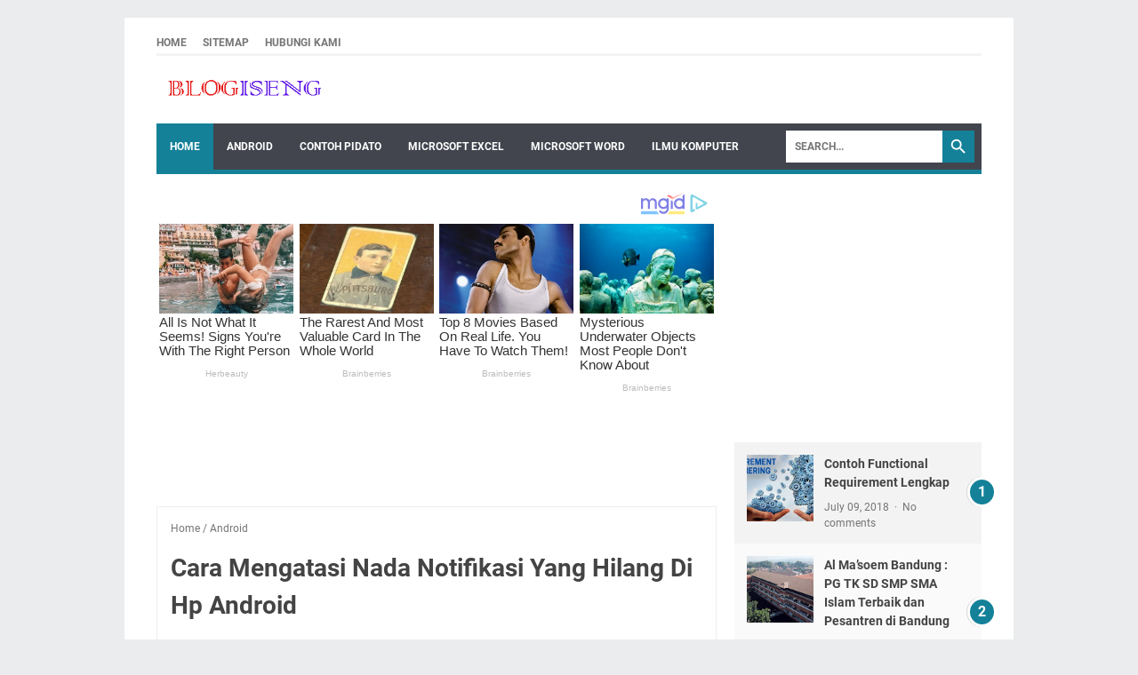

--- FILE ---
content_type: text/plain
request_url: https://www.google-analytics.com/j/collect?v=1&_v=j102&a=1028168678&t=pageview&_s=1&dl=https%3A%2F%2Fwww.blogiseng.web.id%2F2018%2F10%2Fcara-mengatasi-nada-notifikasi-yang.html&ul=en-us%40posix&dt=Cara%20Mengatasi%20Nada%20Notifikasi%20Yang%20Hilang%20Di%20Hp%20Android%20-%20Blog%20Iseng%20%7C%20Kumpulan%20Informasi%20Menarik&sr=1280x720&vp=1280x720&_u=IEBAAEABAAAAACAAI~&jid=1728980248&gjid=940222916&cid=293890793.1769104050&tid=UA-104075356-2&_gid=1580346174.1769104050&_r=1&_slc=1&z=1766061819
body_size: -451
content:
2,cG-HSRMB3TD1N

--- FILE ---
content_type: application/x-javascript; charset=utf-8
request_url: https://servicer.mgid.com/865385/1?sessionId=697262b4-051de&sessionPage=1&sessionNumberWeek=1&sessionNumber=1&scale_metric_1=64.00&scale_metric_2=258.06&scale_metric_3=100.00&cbuster=1769104053180534455320&pvid=60863515-dc15-4aca-a475-3e943075da71&implVersion=11&lct=1763554740&mp4=1&ap=1&consentStrLen=0&wlid=921710e6-88b2-4494-89f4-4c57fb3c128d&uniqId=10116&niet=4g&nisd=false&evt=%5B%7B%22event%22%3A1%2C%22methods%22%3A%5B1%2C2%5D%7D%2C%7B%22event%22%3A2%2C%22methods%22%3A%5B1%2C2%5D%7D%5D&pv=5&jsv=es6&dpr=1&hashCommit=cbd500eb&apt=2018-10-26T12%3A27%3A08%2B07%3A00&tfre=3703&w=598&h=797&tl=150&tlp=1,2,3,4&sz=293x359&szp=1,2,3,4&szl=1,2;3,4&cxurl=https%3A%2F%2Fwww.blogiseng.web.id%2F2018%2F10%2Fcara-mengatasi-nada-notifikasi-yang.html&ref=&lu=https%3A%2F%2Fwww.blogiseng.web.id%2F2018%2F10%2Fcara-mengatasi-nada-notifikasi-yang.html
body_size: 1639
content:
var _mgq=_mgq||[];
_mgq.push(["MarketGidLoadGoods865385_10116",[
["Brainberries","8603801","1","The Rarest And Most Valuable Card In The Whole World","","0","","","","k4fLG9iu9CQcy69pe0Dc63KJMa9FJM34F-f-PSNvhp1CIjYCQRY24IpW2f9-q3bgJ5-V9RiSmN6raXcKPkq-di5Fk21AKupWYa1CWAp9RhuIDtNedCOzcCN4SdN4uxsa",{"i":"https://s-img.mgid.com/g/8603801/492x328/51x0x526x350/aHR0cDovL2ltZ2hvc3RzLmNvbS90LzIwMTktMDgvMTAxOTI0LzlhMzg4ZmY2YmVkZTQ5MTBiMGIxNTEyMzM2ZDlkNGIwLmpwZWc.webp?v=1769104053-l0LRq8igVtkrk7fVh3izanO4-NSJnzKIBJVQ-akjW2Q","l":"https://clck.mgid.com/ghits/8603801/i/57204591/0/pp/1/1?h=k4fLG9iu9CQcy69pe0Dc63KJMa9FJM34F-f-PSNvhp1CIjYCQRY24IpW2f9-q3bgJ5-V9RiSmN6raXcKPkq-di5Fk21AKupWYa1CWAp9RhuIDtNedCOzcCN4SdN4uxsa&rid=6e260634-f7ba-11f0-988b-d404e6f97680&tt=Direct&att=3&afrd=297&iv=11&ct=1&gdprApplies=0&muid=q0mxPKXK9HL9&st=-300&mp4=1&h2=RGCnD2pppFaSHdacZpvmnseWAECw8hn6BseIdSRf1WS_K2N9iDn7c04Qo2mNyib6Km3EiZPTDQWg92AZgSG1Eg**","adc":[],"sdl":1,"dl":"https://brainberries.co/interesting/top-9-rarest-and-most-valuable-items-in-the-world/","type":"w","media-type":"static","clicktrackers":[],"cta":"Learn more","cdt":"","catId":225,"tri":"6e2629de-f7ba-11f0-988b-d404e6f97680","crid":"8603801"}],
["Brainberries","16125065","1","15 Things You Do Everyday That The Bible Forbids: Are You Guilty?","","0","","","","k4fLG9iu9CQcy69pe0Dc605n7ISapc8HEaIMQ3inNoBh-9aqjAZS2Fk9QefWH2IZJ5-V9RiSmN6raXcKPkq-di5Fk21AKupWYa1CWAp9RhtRnYAtzu6rH1XSqEB1MslJ",{"i":"https://s-img.mgid.com/g/16125065/492x328/-/[base64].webp?v=1769104053-Bh-6FXuNKZLhUhb1HBdRlKJjGk3t7HpGNj2w6jVXLXA","l":"https://clck.mgid.com/ghits/16125065/i/57204591/0/pp/2/1?h=k4fLG9iu9CQcy69pe0Dc605n7ISapc8HEaIMQ3inNoBh-9aqjAZS2Fk9QefWH2IZJ5-V9RiSmN6raXcKPkq-di5Fk21AKupWYa1CWAp9RhtRnYAtzu6rH1XSqEB1MslJ&rid=6e260634-f7ba-11f0-988b-d404e6f97680&tt=Direct&att=3&afrd=297&iv=11&ct=1&gdprApplies=0&muid=q0mxPKXK9HL9&st=-300&mp4=1&h2=RGCnD2pppFaSHdacZpvmnseWAECw8hn6BseIdSRf1WS_K2N9iDn7c04Qo2mNyib6Km3EiZPTDQWg92AZgSG1Eg**","adc":[],"sdl":1,"dl":"https://brainberries.co/interesting/15-things-forbidden-by-the-bible-that-you-probably-do/","type":"w","media-type":"static","clicktrackers":[],"cta":"Learn more","cdt":"","catId":225,"tri":"6e2629e9-f7ba-11f0-988b-d404e6f97680","crid":"16125065"}],
["Herbeauty","22738714","1","An Icon Whose Ravishing Visage Was The Inspiration For Snow White","","0","","","","k4fLG9iu9CQcy69pe0Dc69NM0U5ceKmDI2md2D3Ob_8UE5CtOKJH_LOqhwShXAttJ5-V9RiSmN6raXcKPkq-di5Fk21AKupWYa1CWAp9RhtLc2KeVjR8eUCFHj9FzyLB",{"i":"https://s-img.mgid.com/g/22738714/492x328/-/[base64].webp?v=1769104053-VNmohQkMbqYzX6BJBK4hZo1WeErD3Ms0NwT3YKktn80","l":"https://clck.mgid.com/ghits/22738714/i/57204591/0/pp/3/1?h=k4fLG9iu9CQcy69pe0Dc69NM0U5ceKmDI2md2D3Ob_8UE5CtOKJH_LOqhwShXAttJ5-V9RiSmN6raXcKPkq-di5Fk21AKupWYa1CWAp9RhtLc2KeVjR8eUCFHj9FzyLB&rid=6e260634-f7ba-11f0-988b-d404e6f97680&tt=Direct&att=3&afrd=297&iv=11&ct=1&gdprApplies=0&muid=q0mxPKXK9HL9&st=-300&mp4=1&h2=RGCnD2pppFaSHdacZpvmnseWAECw8hn6BseIdSRf1WS_K2N9iDn7c04Qo2mNyib6Km3EiZPTDQWg92AZgSG1Eg**","adc":[],"sdl":1,"dl":"https://herbeauty.co/entertainment/the-12-most-beautiful-women-in-history/","type":"w","media-type":"static","clicktrackers":[],"cta":"Learn more","cdt":"","catId":230,"tri":"6e2629ea-f7ba-11f0-988b-d404e6f97680","crid":"22738714"}],
["Brainberries","15584699","1","A Trip Down Memory Lane: The Iconic Cast Of 'Love Actually' Today","","0","","","","k4fLG9iu9CQcy69pe0Dc6-6OdZvHJDbainTNEDob0w_HQfbSetQnthaHWW5CRQPtJ5-V9RiSmN6raXcKPkq-di5Fk21AKupWYa1CWAp9RhsRz0bZT0FEtQne2c80ieuq",{"i":"https://cl.imghosts.com/imgh/video/upload/ar_3:2,c_fill,w_680/videos/t/2023-03/101924/dfbd9023c7464ce4820fb4f85d94ce1a.mp4?v=1769104053-huDaXvLtu-oBEgYpiWD9rSRJlXhFJy9g51D6OL4Cx0k","l":"https://clck.mgid.com/ghits/15584699/i/57204591/0/pp/4/1?h=k4fLG9iu9CQcy69pe0Dc6-6OdZvHJDbainTNEDob0w_HQfbSetQnthaHWW5CRQPtJ5-V9RiSmN6raXcKPkq-di5Fk21AKupWYa1CWAp9RhsRz0bZT0FEtQne2c80ieuq&rid=6e260634-f7ba-11f0-988b-d404e6f97680&tt=Direct&att=3&afrd=297&iv=11&ct=1&gdprApplies=0&muid=q0mxPKXK9HL9&st=-300&mp4=1&h2=RGCnD2pppFaSHdacZpvmnseWAECw8hn6BseIdSRf1WS_K2N9iDn7c04Qo2mNyib6Km3EiZPTDQWg92AZgSG1Eg**","adc":[],"sdl":1,"dl":"https://brainberries.co/movietv/the-iconic-cast-of-love-actually-then-and-now/","type":"w","media-type":"video","clicktrackers":[],"cta":"Learn more","cdt":"","catId":239,"tri":"6e2629ef-f7ba-11f0-988b-d404e6f97680","crid":"15584699"}],],
{"awc":{},"dt":"desktop","ts":"","tt":"Direct","isBot":1,"h2":"RGCnD2pppFaSHdacZpvmnseWAECw8hn6BseIdSRf1WS_K2N9iDn7c04Qo2mNyib6Km3EiZPTDQWg92AZgSG1Eg**","ats":0,"rid":"6e260634-f7ba-11f0-988b-d404e6f97680","pvid":"60863515-dc15-4aca-a475-3e943075da71","iv":11,"brid":32,"muidn":"q0mxPKXK9HL9","dnt":0,"cv":2,"afrd":297,"consent":true,"adv_src_id":7097}]);
_mgqp();


--- FILE ---
content_type: text/javascript; charset=UTF-8
request_url: https://www.blogiseng.web.id/feeds/posts/default/-/Android?alt=json-in-script&orderby=updated&start-index=270&max-results=5&callback=msRelatedPosts
body_size: 2936
content:
// API callback
msRelatedPosts({"version":"1.0","encoding":"UTF-8","feed":{"xmlns":"http://www.w3.org/2005/Atom","xmlns$openSearch":"http://a9.com/-/spec/opensearchrss/1.0/","xmlns$blogger":"http://schemas.google.com/blogger/2008","xmlns$georss":"http://www.georss.org/georss","xmlns$gd":"http://schemas.google.com/g/2005","xmlns$thr":"http://purl.org/syndication/thread/1.0","id":{"$t":"tag:blogger.com,1999:blog-5545140852486813895"},"updated":{"$t":"2024-12-19T10:30:24.038+07:00"},"category":[{"term":"Android"},{"term":"Contoh Pidato"},{"term":"Tricks dan Hacks"},{"term":"Info Menarik"},{"term":"Kumpulan Surat Menyurat"},{"term":"Microsoft Excel"},{"term":"Microsoft Word"},{"term":"Kata - Kata"},{"term":"Tips komputer"},{"term":"Software Portable"},{"term":"Pondok Pesantren"},{"term":"Surat Lamaran Kerja"}],"title":{"type":"text","$t":"Blog Iseng | Kumpulan Informasi Menarik"},"subtitle":{"type":"html","$t":"Dari Kita Untuk Kita"},"link":[{"rel":"http://schemas.google.com/g/2005#feed","type":"application/atom+xml","href":"https:\/\/www.blogiseng.web.id\/feeds\/posts\/default"},{"rel":"self","type":"application/atom+xml","href":"https:\/\/www.blogger.com\/feeds\/5545140852486813895\/posts\/default\/-\/Android?alt=json-in-script\u0026start-index=270\u0026max-results=5\u0026orderby=updated"},{"rel":"alternate","type":"text/html","href":"https:\/\/www.blogiseng.web.id\/search\/label\/Android"},{"rel":"hub","href":"http://pubsubhubbub.appspot.com/"},{"rel":"previous","type":"application/atom+xml","href":"https:\/\/www.blogger.com\/feeds\/5545140852486813895\/posts\/default\/-\/Android\/-\/Android?alt=json-in-script\u0026start-index=265\u0026max-results=5\u0026orderby=updated"},{"rel":"next","type":"application/atom+xml","href":"https:\/\/www.blogger.com\/feeds\/5545140852486813895\/posts\/default\/-\/Android\/-\/Android?alt=json-in-script\u0026start-index=275\u0026max-results=5\u0026orderby=updated"}],"author":[{"name":{"$t":"Admin"},"uri":{"$t":"http:\/\/www.blogger.com\/profile\/03326444515822929107"},"email":{"$t":"noreply@blogger.com"},"gd$image":{"rel":"http://schemas.google.com/g/2005#thumbnail","width":"16","height":"16","src":"https:\/\/img1.blogblog.com\/img\/b16-rounded.gif"}}],"generator":{"version":"7.00","uri":"http://www.blogger.com","$t":"Blogger"},"openSearch$totalResults":{"$t":"384"},"openSearch$startIndex":{"$t":"270"},"openSearch$itemsPerPage":{"$t":"5"},"entry":[{"id":{"$t":"tag:blogger.com,1999:blog-5545140852486813895.post-1920336109837152476"},"published":{"$t":"2018-10-06T13:50:00.000+07:00"},"updated":{"$t":"2018-10-06T13:50:20.219+07:00"},"category":[{"scheme":"http://www.blogger.com/atom/ns#","term":"Android"}],"title":{"type":"text","$t":"3 Cara ampuh mengatasi loading \"Tunggu Sebenatar\" di hp xiaomi setiap kembali ke home screen"},"summary":{"type":"text","$t":"\n\n\n\n\nBlogiseng.web.id - 3 Cara ampuh mengatasi loading \"Tunggu Sebenatar\" di hp xiaomi setiap kembali ke home screen\n - Satu permasalahan kecil yang sering muncul di beberapa hp xiaomi \nketika digunakan adalah terjadinya loading tampilan sistem xiaomi \n(peluncur) dengan sering munculnya tulisan \"tunggu sebentar\", di beberapa versi xiaomi dengan bahasa inggris muncul tulisan \"just a sec...\" atau "},"link":[{"rel":"replies","type":"application/atom+xml","href":"https:\/\/www.blogiseng.web.id\/feeds\/1920336109837152476\/comments\/default","title":"Post Comments"},{"rel":"replies","type":"text/html","href":"https:\/\/www.blogiseng.web.id\/2018\/10\/3-cara-ampuh-mengatasi-loading-tunggu.html#comment-form","title":"0 Comments"},{"rel":"edit","type":"application/atom+xml","href":"https:\/\/www.blogger.com\/feeds\/5545140852486813895\/posts\/default\/1920336109837152476"},{"rel":"self","type":"application/atom+xml","href":"https:\/\/www.blogger.com\/feeds\/5545140852486813895\/posts\/default\/1920336109837152476"},{"rel":"alternate","type":"text/html","href":"https:\/\/www.blogiseng.web.id\/2018\/10\/3-cara-ampuh-mengatasi-loading-tunggu.html","title":"3 Cara ampuh mengatasi loading \"Tunggu Sebenatar\" di hp xiaomi setiap kembali ke home screen"}],"author":[{"name":{"$t":"Unknown"},"email":{"$t":"noreply@blogger.com"},"gd$image":{"rel":"http://schemas.google.com/g/2005#thumbnail","width":"16","height":"16","src":"https:\/\/img1.blogblog.com\/img\/b16-rounded.gif"}}],"media$thumbnail":{"xmlns$media":"http://search.yahoo.com/mrss/","url":"https:\/\/blogger.googleusercontent.com\/img\/b\/R29vZ2xl\/AVvXsEiCXuxrkQp0WBbvpptCbkjPjdgnj2HCXnYXpXOraW478llnHsCV5mE4sKDy5fpe_YK8CSGQ_i5ZBf092WjvAjK0D5kOPdz1PxAVPCLAyAX5miIDJbJFcmvWcT8EdFvQsl7h9cBqh-BdtVVg\/s72-c\/Just-a-Sec..Problem-solution-in-Xiaomi-MIUI-7-8.jpg","height":"72","width":"72"},"thr$total":{"$t":"0"}},{"id":{"$t":"tag:blogger.com,1999:blog-5545140852486813895.post-3268620104752044681"},"published":{"$t":"2018-10-06T13:48:00.002+07:00"},"updated":{"$t":"2018-10-06T13:48:35.191+07:00"},"category":[{"scheme":"http://www.blogger.com/atom/ns#","term":"Android"}],"title":{"type":"text","$t":"Cara mudah mengetahui Seri \/ tipe model hp xiaomi tanpa aplikasi"},"summary":{"type":"text","$t":"\n\n\n\n\nBlogiseng.web.id - Kita ketahui bersama bahwa smartphone xiaomi saat ini merupakan salah \nsatu smartphone yang paling banyak dicari, termasuk di negara indonesia,\n yang membuat hp xiaomi semakin populer karena spesifikasinya cukup \ntinggi dengan harga yang murah, tapi walaupun murah tidak lantas membuat\n hp xiaomi di cap sebagai hp murahan, apalagi banyak pengguna ponsel \nyang menjuluki hp "},"link":[{"rel":"replies","type":"application/atom+xml","href":"https:\/\/www.blogiseng.web.id\/feeds\/3268620104752044681\/comments\/default","title":"Post Comments"},{"rel":"replies","type":"text/html","href":"https:\/\/www.blogiseng.web.id\/2018\/10\/cara-mudah-mengetahui-seri-tipe-model.html#comment-form","title":"0 Comments"},{"rel":"edit","type":"application/atom+xml","href":"https:\/\/www.blogger.com\/feeds\/5545140852486813895\/posts\/default\/3268620104752044681"},{"rel":"self","type":"application/atom+xml","href":"https:\/\/www.blogger.com\/feeds\/5545140852486813895\/posts\/default\/3268620104752044681"},{"rel":"alternate","type":"text/html","href":"https:\/\/www.blogiseng.web.id\/2018\/10\/cara-mudah-mengetahui-seri-tipe-model.html","title":"Cara mudah mengetahui Seri \/ tipe model hp xiaomi tanpa aplikasi"}],"author":[{"name":{"$t":"Unknown"},"email":{"$t":"noreply@blogger.com"},"gd$image":{"rel":"http://schemas.google.com/g/2005#thumbnail","width":"16","height":"16","src":"https:\/\/img1.blogblog.com\/img\/b16-rounded.gif"}}],"media$thumbnail":{"xmlns$media":"http://search.yahoo.com/mrss/","url":"https:\/\/blogger.googleusercontent.com\/img\/b\/R29vZ2xl\/AVvXsEg9CDODMUaM5dWK9KdxU1m_FXG9J2_DCzhZNewuVGhK7zwhRW6qHahGjb8GiZ5lr2NE5_8PHASb8HLcaIYcX76z8H1lld6ZP0myvdh8zlbSlrjSg8OqbTlgdVBp7om9k9UB1s7GEFr4hKIW\/s72-c\/seri-hp-xiaomi.jpg","height":"72","width":"72"},"thr$total":{"$t":"0"}},{"id":{"$t":"tag:blogger.com,1999:blog-5545140852486813895.post-8457992497754672271"},"published":{"$t":"2018-10-06T13:46:00.004+07:00"},"updated":{"$t":"2018-10-06T13:46:45.475+07:00"},"category":[{"scheme":"http://www.blogger.com/atom/ns#","term":"Android"}],"title":{"type":"text","$t":"Cara menjalankan (run) projek android studio langsung ke hp xiaomi"},"summary":{"type":"text","$t":"\n\n\n\n\nBlogiseng.web.id - Menjalankan android studio langsung menggunakan hp android \ndipilih untuk meminimalisir waktu pengembangan aplikasi android, karena \ndengan debubing langsung ke hp android proses running menjadi lebih \nsingkat jika dibandingkan menggunakan virtual device atau emulator, baik emulator yang disediakan oleh android studio maupun emulator pihak ke 3 seperti genymotion atau "},"link":[{"rel":"replies","type":"application/atom+xml","href":"https:\/\/www.blogiseng.web.id\/feeds\/8457992497754672271\/comments\/default","title":"Post Comments"},{"rel":"replies","type":"text/html","href":"https:\/\/www.blogiseng.web.id\/2018\/10\/cara-menjalankan-run-projek-android.html#comment-form","title":"0 Comments"},{"rel":"edit","type":"application/atom+xml","href":"https:\/\/www.blogger.com\/feeds\/5545140852486813895\/posts\/default\/8457992497754672271"},{"rel":"self","type":"application/atom+xml","href":"https:\/\/www.blogger.com\/feeds\/5545140852486813895\/posts\/default\/8457992497754672271"},{"rel":"alternate","type":"text/html","href":"https:\/\/www.blogiseng.web.id\/2018\/10\/cara-menjalankan-run-projek-android.html","title":"Cara menjalankan (run) projek android studio langsung ke hp xiaomi"}],"author":[{"name":{"$t":"Unknown"},"email":{"$t":"noreply@blogger.com"},"gd$image":{"rel":"http://schemas.google.com/g/2005#thumbnail","width":"16","height":"16","src":"https:\/\/img1.blogblog.com\/img\/b16-rounded.gif"}}],"media$thumbnail":{"xmlns$media":"http://search.yahoo.com/mrss/","url":"https:\/\/blogger.googleusercontent.com\/img\/b\/R29vZ2xl\/AVvXsEjXtX_ZvHNPjPyWWXElNUDq6DhFSjbmr34bSUC8nCZk7Gz8U8LZzDFsNN1JAmjW5px6l_Xw4rRZFSJgxK1dRwIS8W1bwHI0RqOmH9NahhXZ5i-LfYYZRKvSKezbEpKkM1tOfy0T44euxJsN\/s72-c\/android-studio.jpg","height":"72","width":"72"},"thr$total":{"$t":"0"}},{"id":{"$t":"tag:blogger.com,1999:blog-5545140852486813895.post-8486910559939489477"},"published":{"$t":"2018-10-06T13:45:00.004+07:00"},"updated":{"$t":"2018-10-06T13:45:45.653+07:00"},"category":[{"scheme":"http://www.blogger.com/atom/ns#","term":"Android"}],"title":{"type":"text","$t":"10 Tips seting kamera depan hp xiaomi agar menghasilkan foto berkualitas"},"summary":{"type":"text","$t":"\n\n\n\n\nBlogiseng.web.id - Kita ketahui bersama bahwa keberadaan hp saat ini bukan hanya sebatas \ndigunakan hanya untuk telefon dan sms sama, namun bisa juga digunakan \nsebagai alat multimedia, salah satu fitur multimedia yang terdapat pada \nsmartphone yang sering digunakan adalah kamera.\nBanyak \npengguna yang menggunakan kamera untuk mengambil berbagai momen baik \nuntuk selfie, foto-foto bahkan "},"link":[{"rel":"replies","type":"application/atom+xml","href":"https:\/\/www.blogiseng.web.id\/feeds\/8486910559939489477\/comments\/default","title":"Post Comments"},{"rel":"replies","type":"text/html","href":"https:\/\/www.blogiseng.web.id\/2018\/10\/10-tips-seting-kamera-depan-hp-xiaomi.html#comment-form","title":"0 Comments"},{"rel":"edit","type":"application/atom+xml","href":"https:\/\/www.blogger.com\/feeds\/5545140852486813895\/posts\/default\/8486910559939489477"},{"rel":"self","type":"application/atom+xml","href":"https:\/\/www.blogger.com\/feeds\/5545140852486813895\/posts\/default\/8486910559939489477"},{"rel":"alternate","type":"text/html","href":"https:\/\/www.blogiseng.web.id\/2018\/10\/10-tips-seting-kamera-depan-hp-xiaomi.html","title":"10 Tips seting kamera depan hp xiaomi agar menghasilkan foto berkualitas"}],"author":[{"name":{"$t":"Unknown"},"email":{"$t":"noreply@blogger.com"},"gd$image":{"rel":"http://schemas.google.com/g/2005#thumbnail","width":"16","height":"16","src":"https:\/\/img1.blogblog.com\/img\/b16-rounded.gif"}}],"media$thumbnail":{"xmlns$media":"http://search.yahoo.com/mrss/","url":"https:\/\/blogger.googleusercontent.com\/img\/b\/R29vZ2xl\/AVvXsEjy9WRTHiOpilveOwl89ps3aJUeITvo9kGdDyhT0vnyCSHEWIDg2TZELr7KocPD9aTPMZbav37aN5ZhwRJ5VqPgCkJjHOAKz_1oxbk6OhQhQ1TVJR2NKo26yLdSv0cYZQinsM08HuTiuG9C\/s72-c\/mengoptimalkan-kamera-hp-xiaomi.jpg","height":"72","width":"72"},"thr$total":{"$t":"0"}},{"id":{"$t":"tag:blogger.com,1999:blog-5545140852486813895.post-3559880275884190189"},"published":{"$t":"2018-10-06T13:44:00.003+07:00"},"updated":{"$t":"2018-10-06T13:44:41.120+07:00"},"category":[{"scheme":"http://www.blogger.com/atom/ns#","term":"Android"}],"title":{"type":"text","$t":"Mengenal Fungsi HDR yang terdapat pada kamera HP (smartphone)"},"summary":{"type":"text","$t":"\n\n\n\n\nBlogiseng.web.id - HDR merupakan salah satu fitur bermanfaat yang terdapat pada\n kamera HP, tapi sayangnya banyak pengguna yang belum mengetahui apa itu\n HDR dan apa fungsinya, sehingga di artikel kali ini saya akan coba \nuraikan mengenai Fungsi HDR yang terdapat pada kamera HP (smartphone).Sebuah\n hp tidak akan lengkap rasanya jika tidak terdapat kamera, untungnya \nsaat ini hampir semua "},"link":[{"rel":"replies","type":"application/atom+xml","href":"https:\/\/www.blogiseng.web.id\/feeds\/3559880275884190189\/comments\/default","title":"Post Comments"},{"rel":"replies","type":"text/html","href":"https:\/\/www.blogiseng.web.id\/2018\/10\/mengenal-fungsi-hdr-yang-terdapat-pada.html#comment-form","title":"0 Comments"},{"rel":"edit","type":"application/atom+xml","href":"https:\/\/www.blogger.com\/feeds\/5545140852486813895\/posts\/default\/3559880275884190189"},{"rel":"self","type":"application/atom+xml","href":"https:\/\/www.blogger.com\/feeds\/5545140852486813895\/posts\/default\/3559880275884190189"},{"rel":"alternate","type":"text/html","href":"https:\/\/www.blogiseng.web.id\/2018\/10\/mengenal-fungsi-hdr-yang-terdapat-pada.html","title":"Mengenal Fungsi HDR yang terdapat pada kamera HP (smartphone)"}],"author":[{"name":{"$t":"Unknown"},"email":{"$t":"noreply@blogger.com"},"gd$image":{"rel":"http://schemas.google.com/g/2005#thumbnail","width":"16","height":"16","src":"https:\/\/img1.blogblog.com\/img\/b16-rounded.gif"}}],"media$thumbnail":{"xmlns$media":"http://search.yahoo.com/mrss/","url":"https:\/\/blogger.googleusercontent.com\/img\/b\/R29vZ2xl\/AVvXsEiOxLrpEXt5Eun9BTpUBMIP0fUFEhhMHlH9FBTOBUAmR9Paor-hhz9iUl2a7rv3gzmUTreGwKKe2ggszB38sf9zUsz8aQFRqzb-puQBdmt3P5ON5fcWRolVvXflSBy8WOsshOfU_s24K64-\/s72-c\/foto-tanpa-mode-hdr.jpg","height":"72","width":"72"},"thr$total":{"$t":"0"}}]}});

--- FILE ---
content_type: text/javascript; charset=UTF-8
request_url: https://www.blogiseng.web.id/feeds/posts/summary/-/Android?alt=json-in-script&callback=bacaJuga&max-results=5
body_size: 3035
content:
// API callback
bacaJuga({"version":"1.0","encoding":"UTF-8","feed":{"xmlns":"http://www.w3.org/2005/Atom","xmlns$openSearch":"http://a9.com/-/spec/opensearchrss/1.0/","xmlns$blogger":"http://schemas.google.com/blogger/2008","xmlns$georss":"http://www.georss.org/georss","xmlns$gd":"http://schemas.google.com/g/2005","xmlns$thr":"http://purl.org/syndication/thread/1.0","id":{"$t":"tag:blogger.com,1999:blog-5545140852486813895"},"updated":{"$t":"2024-12-19T10:30:24.038+07:00"},"category":[{"term":"Android"},{"term":"Contoh Pidato"},{"term":"Tricks dan Hacks"},{"term":"Info Menarik"},{"term":"Kumpulan Surat Menyurat"},{"term":"Microsoft Excel"},{"term":"Microsoft Word"},{"term":"Kata - Kata"},{"term":"Tips komputer"},{"term":"Software Portable"},{"term":"Pondok Pesantren"},{"term":"Surat Lamaran Kerja"}],"title":{"type":"text","$t":"Blog Iseng | Kumpulan Informasi Menarik"},"subtitle":{"type":"html","$t":"Dari Kita Untuk Kita"},"link":[{"rel":"http://schemas.google.com/g/2005#feed","type":"application/atom+xml","href":"https:\/\/www.blogiseng.web.id\/feeds\/posts\/summary"},{"rel":"self","type":"application/atom+xml","href":"https:\/\/www.blogger.com\/feeds\/5545140852486813895\/posts\/summary\/-\/Android?alt=json-in-script\u0026max-results=5"},{"rel":"alternate","type":"text/html","href":"https:\/\/www.blogiseng.web.id\/search\/label\/Android"},{"rel":"hub","href":"http://pubsubhubbub.appspot.com/"},{"rel":"next","type":"application/atom+xml","href":"https:\/\/www.blogger.com\/feeds\/5545140852486813895\/posts\/summary\/-\/Android\/-\/Android?alt=json-in-script\u0026start-index=6\u0026max-results=5"}],"author":[{"name":{"$t":"Admin"},"uri":{"$t":"http:\/\/www.blogger.com\/profile\/03326444515822929107"},"email":{"$t":"noreply@blogger.com"},"gd$image":{"rel":"http://schemas.google.com/g/2005#thumbnail","width":"16","height":"16","src":"https:\/\/img1.blogblog.com\/img\/b16-rounded.gif"}}],"generator":{"version":"7.00","uri":"http://www.blogger.com","$t":"Blogger"},"openSearch$totalResults":{"$t":"384"},"openSearch$startIndex":{"$t":"1"},"openSearch$itemsPerPage":{"$t":"5"},"entry":[{"id":{"$t":"tag:blogger.com,1999:blog-5545140852486813895.post-1612023436580910348"},"published":{"$t":"2018-11-30T23:02:00.000+07:00"},"updated":{"$t":"2018-11-30T23:02:05.798+07:00"},"category":[{"scheme":"http://www.blogger.com/atom/ns#","term":"Android"}],"title":{"type":"text","$t":"Cara Mengatasi Tidak Ada Sinyal 4G Di Hp Xiaomi"},"summary":{"type":"text","$t":"\n\n\n\n\n\nBlogiseng.web.id - Xiaomi hilang sinyal - Bagaimana cara mengatasi masalah tidak ada sinyal 4G di hp xiaomi ? Tentu bagi pengguna smartphone android xiaomi, masalah seperti sinyal 4g sering hilang di hp xiaomi\n ataupun jaringan internet 4g tidak muncul adalah suatu permasalahan \nyang sering terjadi tidak terkecuali oleh hp xiaomi baru maupun bekas. \nDimana sekalinya terdapat koneksi "},"link":[{"rel":"replies","type":"application/atom+xml","href":"https:\/\/www.blogiseng.web.id\/feeds\/1612023436580910348\/comments\/default","title":"Post Comments"},{"rel":"replies","type":"text/html","href":"https:\/\/www.blogiseng.web.id\/2018\/11\/cara-mengatasi-tidak-ada-sinyal-4g-di.html#comment-form","title":"0 Comments"},{"rel":"edit","type":"application/atom+xml","href":"https:\/\/www.blogger.com\/feeds\/5545140852486813895\/posts\/default\/1612023436580910348"},{"rel":"self","type":"application/atom+xml","href":"https:\/\/www.blogger.com\/feeds\/5545140852486813895\/posts\/default\/1612023436580910348"},{"rel":"alternate","type":"text/html","href":"https:\/\/www.blogiseng.web.id\/2018\/11\/cara-mengatasi-tidak-ada-sinyal-4g-di.html","title":"Cara Mengatasi Tidak Ada Sinyal 4G Di Hp Xiaomi"}],"author":[{"name":{"$t":"Unknown"},"email":{"$t":"noreply@blogger.com"},"gd$image":{"rel":"http://schemas.google.com/g/2005#thumbnail","width":"16","height":"16","src":"https:\/\/img1.blogblog.com\/img\/b16-rounded.gif"}}],"media$thumbnail":{"xmlns$media":"http://search.yahoo.com/mrss/","url":"https:\/\/blogger.googleusercontent.com\/img\/b\/R29vZ2xl\/AVvXsEjXgnSATaUnKtV-lZp2SnR6Xd95im4EIXpTrNL2dioOghg8ovUNV3abycGhjhMEBbTxAUVCWl_1s9LFWmyjPkEOjrn6DWDCoZFgHsO8isdcZfgzWOrp0qFVfEhJQqdmNvyJKv-zndST_hbA\/s72-c\/cara+mengatasi+sinyal+4G+hilang+di+hp+xiaomi.jpg","height":"72","width":"72"},"thr$total":{"$t":"0"}},{"id":{"$t":"tag:blogger.com,1999:blog-5545140852486813895.post-115188123847751822"},"published":{"$t":"2018-11-30T22:57:00.000+07:00"},"updated":{"$t":"2018-11-30T22:57:15.326+07:00"},"category":[{"scheme":"http://www.blogger.com/atom/ns#","term":"Android"}],"title":{"type":"text","$t":"Langkah Sukses Jualan Online Di Facebook Bagi Pemula"},"summary":{"type":"text","$t":"\nBlogiseng.web.id - Cara sukses jualan online - Bagaimana cara berjualan online melalui facebook agar seorang pemula bisnis online bisa sukses ? Sudah bukan rahasia umum lagi jika kita mendengar teman - teman kita sukses berjualan online tanpa modal\n di beberapa media sosial seperti facebook, twitter maupun instagram. \nHal ini dikarenakan terhitung sejak tahun 2014 pengguna facebook di \nindonesia"},"link":[{"rel":"replies","type":"application/atom+xml","href":"https:\/\/www.blogiseng.web.id\/feeds\/115188123847751822\/comments\/default","title":"Post Comments"},{"rel":"replies","type":"text/html","href":"https:\/\/www.blogiseng.web.id\/2018\/11\/langkah-sukses-jualan-online-di.html#comment-form","title":"0 Comments"},{"rel":"edit","type":"application/atom+xml","href":"https:\/\/www.blogger.com\/feeds\/5545140852486813895\/posts\/default\/115188123847751822"},{"rel":"self","type":"application/atom+xml","href":"https:\/\/www.blogger.com\/feeds\/5545140852486813895\/posts\/default\/115188123847751822"},{"rel":"alternate","type":"text/html","href":"https:\/\/www.blogiseng.web.id\/2018\/11\/langkah-sukses-jualan-online-di.html","title":"Langkah Sukses Jualan Online Di Facebook Bagi Pemula"}],"author":[{"name":{"$t":"Unknown"},"email":{"$t":"noreply@blogger.com"},"gd$image":{"rel":"http://schemas.google.com/g/2005#thumbnail","width":"16","height":"16","src":"https:\/\/img1.blogblog.com\/img\/b16-rounded.gif"}}],"media$thumbnail":{"xmlns$media":"http://search.yahoo.com/mrss/","url":"https:\/\/blogger.googleusercontent.com\/img\/b\/R29vZ2xl\/AVvXsEiU563_OXTL1FiW8mJXEZhgoiMKynk_MST7g2t3rpM1OWgua6ojIJp0XEbCBiokvdBVUBJYsadY2qxQQgLVeLvkt1CgeLX4NF8l68JLGzLLKC5V1xQ__VDHnixZzp0CfqETrmPk20VzefVQ\/s72-c\/tips+jualan+online+di+facebook.jpg","height":"72","width":"72"},"thr$total":{"$t":"0"}},{"id":{"$t":"tag:blogger.com,1999:blog-5545140852486813895.post-1434781309327638329"},"published":{"$t":"2018-11-30T22:52:00.000+07:00"},"updated":{"$t":"2018-11-30T22:52:23.393+07:00"},"category":[{"scheme":"http://www.blogger.com/atom/ns#","term":"Android"}],"title":{"type":"text","$t":"Cara Memperbanyak Pengikut Halaman Facebook Dengan Mudah"},"summary":{"type":"text","$t":"\nBlogiseng.web.id - Tips facebook - Bagaimana cara memperbanyak pengikut pada halaman facebook yang kita miliki ? Menambah like \/ suka di halaman facebook\n (fanspage) merupakan salah satu cara untuk meningkatkan penjualan \nonline di media sosial facebook. Seperti yang telah kita bahas pada \nartikel sebelumnya,\u0026nbsp; meningkatkan jumlah orang yang menyukai halaman \nfacebook kita dapat dikatakan "},"link":[{"rel":"replies","type":"application/atom+xml","href":"https:\/\/www.blogiseng.web.id\/feeds\/1434781309327638329\/comments\/default","title":"Post Comments"},{"rel":"replies","type":"text/html","href":"https:\/\/www.blogiseng.web.id\/2018\/11\/cara-memperbanyak-pengikut-halaman.html#comment-form","title":"0 Comments"},{"rel":"edit","type":"application/atom+xml","href":"https:\/\/www.blogger.com\/feeds\/5545140852486813895\/posts\/default\/1434781309327638329"},{"rel":"self","type":"application/atom+xml","href":"https:\/\/www.blogger.com\/feeds\/5545140852486813895\/posts\/default\/1434781309327638329"},{"rel":"alternate","type":"text/html","href":"https:\/\/www.blogiseng.web.id\/2018\/11\/cara-memperbanyak-pengikut-halaman.html","title":"Cara Memperbanyak Pengikut Halaman Facebook Dengan Mudah"}],"author":[{"name":{"$t":"Unknown"},"email":{"$t":"noreply@blogger.com"},"gd$image":{"rel":"http://schemas.google.com/g/2005#thumbnail","width":"16","height":"16","src":"https:\/\/img1.blogblog.com\/img\/b16-rounded.gif"}}],"media$thumbnail":{"xmlns$media":"http://search.yahoo.com/mrss/","url":"https:\/\/blogger.googleusercontent.com\/img\/b\/R29vZ2xl\/AVvXsEgPcspVwsIl0FJkJco7OLrPMRQRXWiI8MlZh_Epgld-guHbQX8JCZynMzNZXIYTFigBfdm2m_6G4TTOdxDQ-ZxkS2-pTAZf_hq-OK-KoCn0diJ8XLOmtSQvP3ffG8LXeFtqUGyOv8iyeagv\/s72-c\/cara+memperbanyak+pengikut+halaman+facebook.jpg","height":"72","width":"72"},"thr$total":{"$t":"0"}},{"id":{"$t":"tag:blogger.com,1999:blog-5545140852486813895.post-854542378011291555"},"published":{"$t":"2018-11-29T22:50:00.000+07:00"},"updated":{"$t":"2018-11-29T22:50:02.571+07:00"},"category":[{"scheme":"http://www.blogger.com/atom/ns#","term":"Android"}],"title":{"type":"text","$t":"Cara Mengunci Hp Xiaomi Di Jaringan 4G LTE"},"summary":{"type":"text","$t":"\nBlogiseng.web.id - Lock \/ Fix Setting Jaringan 4G - Bagaimana cara mengunci jaringan 4G di Hp Android Xiaomi ? Tidak sedikit pengguna smartphone android khususnya Xiaomi ingin mengetahui cara mengaktifkan 4g di hp Xiaomi\n agar perangkat android tersebut selalu berada dalam jaringan LTE. Hal \nini memang suatu hal yang wajar karena tidak dipungkiri sekarang ini \nkoneksi internet yang paling cepat "},"link":[{"rel":"replies","type":"application/atom+xml","href":"https:\/\/www.blogiseng.web.id\/feeds\/854542378011291555\/comments\/default","title":"Post Comments"},{"rel":"replies","type":"text/html","href":"https:\/\/www.blogiseng.web.id\/2018\/11\/cara-mengunci-hp-xiaomi-di-jaringan-4g.html#comment-form","title":"0 Comments"},{"rel":"edit","type":"application/atom+xml","href":"https:\/\/www.blogger.com\/feeds\/5545140852486813895\/posts\/default\/854542378011291555"},{"rel":"self","type":"application/atom+xml","href":"https:\/\/www.blogger.com\/feeds\/5545140852486813895\/posts\/default\/854542378011291555"},{"rel":"alternate","type":"text/html","href":"https:\/\/www.blogiseng.web.id\/2018\/11\/cara-mengunci-hp-xiaomi-di-jaringan-4g.html","title":"Cara Mengunci Hp Xiaomi Di Jaringan 4G LTE"}],"author":[{"name":{"$t":"Unknown"},"email":{"$t":"noreply@blogger.com"},"gd$image":{"rel":"http://schemas.google.com/g/2005#thumbnail","width":"16","height":"16","src":"https:\/\/img1.blogblog.com\/img\/b16-rounded.gif"}}],"media$thumbnail":{"xmlns$media":"http://search.yahoo.com/mrss/","url":"https:\/\/blogger.googleusercontent.com\/img\/b\/R29vZ2xl\/AVvXsEj27ULub4Sd0ImOtHp6tE6aHHM9FfjBM5po2jF8TRb82jMmAxnJejpZg8NDuX2kG0J0StvNR3tFtEq2jdvBn5xDAirgoB5EzOxyQBMtqPvZKSwAD-NY24YWxa3Fzf4kCQ4zencm36IsAE0R\/s72-c\/Cara+mengunci+jaringan+4G+di+hp+xiaomi.jpg","height":"72","width":"72"},"thr$total":{"$t":"0"}},{"id":{"$t":"tag:blogger.com,1999:blog-5545140852486813895.post-2945240254019037551"},"published":{"$t":"2018-11-29T22:49:00.000+07:00"},"updated":{"$t":"2018-11-29T22:49:02.419+07:00"},"category":[{"scheme":"http://www.blogger.com/atom/ns#","term":"Android"}],"title":{"type":"text","$t":"Solusi Menu Jaringan 4G MIUI 8 Hilang Di Xiaomi Redmi 3"},"summary":{"type":"text","$t":"\n\nBlogiseng.web.id - Fix LTE MIUI 8 Redmi 3 - Bagaimana cara mengatasi menu jaringan 4G yang hilang di hp Xiaomi Redmi 3 MIUI 8 ? Sebagai pengguna Xiaomi Redmi Note 3 tentu kita mengetahui bahwa cukup sulit untuk menemukan setingan jaringan 4G di Xiaomi MIUI 8\n tersebut. Hal ini dikarenakan adanya aturan TKDN (Tingkat Kandungan \nDalam Negeri) yang dikeluarkan sejak 2016 yang lalu sehingga membuat"},"link":[{"rel":"replies","type":"application/atom+xml","href":"https:\/\/www.blogiseng.web.id\/feeds\/2945240254019037551\/comments\/default","title":"Post Comments"},{"rel":"replies","type":"text/html","href":"https:\/\/www.blogiseng.web.id\/2018\/11\/solusi-menu-jaringan-4g-miui-8-hilang.html#comment-form","title":"0 Comments"},{"rel":"edit","type":"application/atom+xml","href":"https:\/\/www.blogger.com\/feeds\/5545140852486813895\/posts\/default\/2945240254019037551"},{"rel":"self","type":"application/atom+xml","href":"https:\/\/www.blogger.com\/feeds\/5545140852486813895\/posts\/default\/2945240254019037551"},{"rel":"alternate","type":"text/html","href":"https:\/\/www.blogiseng.web.id\/2018\/11\/solusi-menu-jaringan-4g-miui-8-hilang.html","title":"Solusi Menu Jaringan 4G MIUI 8 Hilang Di Xiaomi Redmi 3"}],"author":[{"name":{"$t":"Unknown"},"email":{"$t":"noreply@blogger.com"},"gd$image":{"rel":"http://schemas.google.com/g/2005#thumbnail","width":"16","height":"16","src":"https:\/\/img1.blogblog.com\/img\/b16-rounded.gif"}}],"media$thumbnail":{"xmlns$media":"http://search.yahoo.com/mrss/","url":"https:\/\/blogger.googleusercontent.com\/img\/b\/R29vZ2xl\/AVvXsEjY64U8pLHt0IpNA0dJNxrqf2TSp2moyZSfOG40ZHWsjP3FYIWHrYQXDZf3fiaLIthwZb4lGENnUzkcPIiqOWpDkJlCrwi7CWyGe0rk1Z7tmfzwPNAscvwXGxTIn9y6BOyV1aK2FjvMqZvk\/s72-c\/cara+mengatasi+sinyal+4G+hilang+di+hp+xiaomi.jpg","height":"72","width":"72"},"thr$total":{"$t":"0"}}]}});

--- FILE ---
content_type: application/x-javascript; charset=utf-8
request_url: https://servicer.mgid.com/283876/1?sessionId=697262b4-051de&sessionPage=1&sessionNumberWeek=1&sessionNumber=1&scale_metric_1=64.00&scale_metric_2=258.06&scale_metric_3=100.00&cbuster=1769104053162614878525&pvid=60863515-dc15-4aca-a475-3e943075da71&implVersion=11&lct=1763554680&mp4=1&ap=1&consentStrLen=0&wlid=a84570d6-6796-4019-b9f5-be463a6693e5&niet=4g&nisd=false&evt=%5B%7B%22event%22%3A1%2C%22methods%22%3A%5B1%2C2%5D%7D%2C%7B%22event%22%3A2%2C%22methods%22%3A%5B1%2C2%5D%7D%5D&pv=5&jsv=es6&dpr=1&hashCommit=cbd500eb&apt=2018-10-26T12%3A27%3A08%2B07%3A00&tfre=3685&w=598&h=543&tl=150&tlp=1,2,3,4&sz=293x257;293x258&szp=1,2;3,4&szl=1,2;3,4&cxurl=https%3A%2F%2Fwww.blogiseng.web.id%2F2018%2F10%2Fcara-mengatasi-nada-notifikasi-yang.html&ref=&lu=https%3A%2F%2Fwww.blogiseng.web.id%2F2018%2F10%2Fcara-mengatasi-nada-notifikasi-yang.html
body_size: 1514
content:
var _mgq=_mgq||[];
_mgq.push(["MarketGidLoadGoods283876",[
["Brainberries","20209332","1","We’re Getting More Game Of Thrones: Enter House Of The Dragon!","","0","","","","k4fLG9iu9CQcy69pe0Dc65mNqo5sEPcAJsMG4sX1OcMapdNfMSdeT6HcNSRANd81J5-V9RiSmN6raXcKPkq-di5Fk21AKupWYa1CWAp9RhtdvhZw30XUg9Po6uxG9NL3",{"i":"https://s-img.mgid.com/g/20209332/492x277/45x0x674x379/aHR0cDovL2ltZ2hvc3RzLmNvbS90LzIwMTktMTEvMTAxOTI0LzEyNWZjYjY3NGI4NjkyM2Y0ZTYwYjM1ZmEzMDVmMWNiLmpwZWc.webp?v=1769104053-jryYCqJ1-q4mBBi5i1GnPmMH7C84PT4Prh5qXCjwDUc","l":"https://clck.mgid.com/ghits/20209332/i/5729203/0/pp/1/1?h=k4fLG9iu9CQcy69pe0Dc65mNqo5sEPcAJsMG4sX1OcMapdNfMSdeT6HcNSRANd81J5-V9RiSmN6raXcKPkq-di5Fk21AKupWYa1CWAp9RhtdvhZw30XUg9Po6uxG9NL3&rid=6e23869d-f7ba-11f0-83b7-d404e6f98490&tt=Direct&att=3&afrd=297&iv=11&ct=1&gdprApplies=0&muid=q0mxJF2fTXL9&st=-300&mp4=1&h2=RGCnD2pppFaSHdacZpvmnr1xle4LVgj4tntSkfzIRVC_K2N9iDn7c04Qo2mNyib6d2mj-DsylzIaMDk4mh-LcQ**","adc":[],"sdl":1,"dl":"https://brainberries.co/movietv/were-getting-more-game-of-thrones-enter-house-of-the-dragon/","type":"w","media-type":"static","clicktrackers":[],"cta":"Learn more","cdt":"","catId":230,"tri":"6e23aa7c-f7ba-11f0-83b7-d404e6f98490","crid":"20209332"}],
["Herbeauty","13404788","1","How You Like Your Coffee Can Speak Volumes About You","","0","","","","k4fLG9iu9CQcy69pe0Dc60AC6WyDgxa6hFJyXssypuASSJ8T4VgbvVx6cPu4jVS_J5-V9RiSmN6raXcKPkq-di5Fk21AKupWYa1CWAp9RhvNPb_PBoeLWon0ONvz5b7Y",{"i":"https://s-img.mgid.com/g/13404788/492x277/-/[base64].webp?v=1769104053-thdU4Nz7JBVD_qEWqgt7nl1qlqdffWrGr_BCJtE9WjM","l":"https://clck.mgid.com/ghits/13404788/i/5729203/0/pp/2/1?h=k4fLG9iu9CQcy69pe0Dc60AC6WyDgxa6hFJyXssypuASSJ8T4VgbvVx6cPu4jVS_J5-V9RiSmN6raXcKPkq-di5Fk21AKupWYa1CWAp9RhvNPb_PBoeLWon0ONvz5b7Y&rid=6e23869d-f7ba-11f0-83b7-d404e6f98490&tt=Direct&att=3&afrd=297&iv=11&ct=1&gdprApplies=0&muid=q0mxJF2fTXL9&st=-300&mp4=1&h2=RGCnD2pppFaSHdacZpvmnr1xle4LVgj4tntSkfzIRVC_K2N9iDn7c04Qo2mNyib6d2mj-DsylzIaMDk4mh-LcQ**","adc":[],"sdl":1,"dl":"https://herbeauty.co/en/foodtravel/here-s-what-your-coffee-order-says-about-you/","type":"w","media-type":"static","clicktrackers":[],"cta":"Learn more","cdt":"","catId":225,"tri":"6e23aa83-f7ba-11f0-83b7-d404e6f98490","crid":"13404788"}],
["Brainberries","13785874","1","8 Conspiracies That Turned Out To Be True","","0","","","","k4fLG9iu9CQcy69pe0Dc65zAGb0WgSU5gHGqhntzGRW-omytjEnZ3Tz2eehF41lYJ5-V9RiSmN6raXcKPkq-di5Fk21AKupWYa1CWAp9Rhv0Opsg9NlPmCbwfqWIfyAH",{"i":"https://s-img.mgid.com/g/13785874/492x277/-/[base64].webp?v=1769104053--gttlo-wmf7PeRLrDttkLIr4f4gXQU-Os1FSMnO22Zc","l":"https://clck.mgid.com/ghits/13785874/i/5729203/0/pp/3/1?h=k4fLG9iu9CQcy69pe0Dc65zAGb0WgSU5gHGqhntzGRW-omytjEnZ3Tz2eehF41lYJ5-V9RiSmN6raXcKPkq-di5Fk21AKupWYa1CWAp9Rhv0Opsg9NlPmCbwfqWIfyAH&rid=6e23869d-f7ba-11f0-83b7-d404e6f98490&tt=Direct&att=3&afrd=297&iv=11&ct=1&gdprApplies=0&muid=q0mxJF2fTXL9&st=-300&mp4=1&h2=RGCnD2pppFaSHdacZpvmnr1xle4LVgj4tntSkfzIRVC_K2N9iDn7c04Qo2mNyib6d2mj-DsylzIaMDk4mh-LcQ**","adc":[],"sdl":1,"dl":"https://brainberries.co/interesting/8-conspiracies-that-turned-out-to-be-true/","type":"w","media-type":"static","clicktrackers":[],"cta":"Learn more","cdt":"","catId":232,"tri":"6e23aa85-f7ba-11f0-83b7-d404e6f98490","crid":"13785874"}],
["Brainberries","3866391","1","Mysterious Underwater Objects Most People Don't Know About","","0","","","","k4fLG9iu9CQcy69pe0Dc63tygp_cq12twPIuZHShGwIq5vLEqSfCJ8ujm77mgR3JJ5-V9RiSmN6raXcKPkq-di5Fk21AKupWYa1CWAp9Rhu9xJYsQBtXj1YwdyB64tjZ",{"i":"https://s-img.mgid.com/g/3866391/492x277/0x0x891x501/aHR0cDovL2ltZ2hvc3RzLmNvbS90LzIwMTktMDcvMTAxOTI0L2Y4YzMzNzhkNTE4YTkwMDRhNmYxNzc5NTJhY2IxZTljLmpwZWc.webp?v=1769104053-1SElDiwtuBRs06f-MUfkdBXF-rYwRbAuqXoxHpXbnNs","l":"https://clck.mgid.com/ghits/3866391/i/5729203/0/pp/4/1?h=k4fLG9iu9CQcy69pe0Dc63tygp_cq12twPIuZHShGwIq5vLEqSfCJ8ujm77mgR3JJ5-V9RiSmN6raXcKPkq-di5Fk21AKupWYa1CWAp9Rhu9xJYsQBtXj1YwdyB64tjZ&rid=6e23869d-f7ba-11f0-83b7-d404e6f98490&tt=Direct&att=3&afrd=297&iv=11&ct=1&gdprApplies=0&muid=q0mxJF2fTXL9&st=-300&mp4=1&h2=RGCnD2pppFaSHdacZpvmnr1xle4LVgj4tntSkfzIRVC_K2N9iDn7c04Qo2mNyib6d2mj-DsylzIaMDk4mh-LcQ**","adc":[],"sdl":1,"dl":"https://brainberries.co/interesting/9-mysterious-underwater-objects-very-few-people-know-about/","type":"w","media-type":"static","clicktrackers":[],"cta":"Learn more","cdt":"","catId":225,"tri":"6e23aa88-f7ba-11f0-83b7-d404e6f98490","crid":"3866391"}],],
{"awc":{},"dt":"desktop","ts":"","tt":"Direct","isBot":1,"h2":"RGCnD2pppFaSHdacZpvmnr1xle4LVgj4tntSkfzIRVC_K2N9iDn7c04Qo2mNyib6d2mj-DsylzIaMDk4mh-LcQ**","ats":0,"rid":"6e23869d-f7ba-11f0-83b7-d404e6f98490","pvid":"60863515-dc15-4aca-a475-3e943075da71","iv":11,"brid":32,"muidn":"q0mxJF2fTXL9","dnt":0,"cv":2,"dcb":1,"afrd":297,"consent":true,"adv_src_id":7097}]);
_mgqp();


--- FILE ---
content_type: application/x-javascript; charset=utf-8
request_url: https://servicer.mgid.com/865384/1?sessionId=697262b4-051de&sessionPage=1&sessionNumberWeek=1&sessionNumber=1&scale_metric_1=64.00&scale_metric_2=258.06&scale_metric_3=100.00&cbuster=1769104053158248238046&pvid=60863515-dc15-4aca-a475-3e943075da71&implVersion=11&lct=1763554740&mp4=1&ap=1&consentStrLen=0&wlid=43450063-c0d4-4ea5-b6b5-6cdc51dd1c2c&niet=4g&nisd=false&evt=%5B%7B%22event%22%3A1%2C%22methods%22%3A%5B1%2C2%5D%7D%2C%7B%22event%22%3A2%2C%22methods%22%3A%5B1%2C2%5D%7D%5D&pv=5&jsv=es6&dpr=1&hashCommit=cbd500eb&apt=2018-10-26T12%3A27%3A08%2B07%3A00&tfre=3681&w=630&h=354&tl=150&tlp=1,2,3,4&sz=152x308&szp=1,2,3,4&szl=1,2,3,4&cxurl=https%3A%2F%2Fwww.blogiseng.web.id%2F2018%2F10%2Fcara-mengatasi-nada-notifikasi-yang.html&ref=&lu=https%3A%2F%2Fwww.blogiseng.web.id%2F2018%2F10%2Fcara-mengatasi-nada-notifikasi-yang.html
body_size: 1715
content:
var _mgq=_mgq||[];
_mgq.push(["MarketGidLoadGoods865384",[
["Herbeauty","22738753","1","All Is Not What It Seems! Signs You're With The Right Person","","0","","","","k4fLG9iu9CQcy69pe0Dc6-vIqxtddoX38FgzvhO8yy3ZnjGj1wVUz4wPxTO7KZ9ZJ5-V9RiSmN6raXcKPkq-di5Fk21AKupWYa1CWAp9RhsKm6W6KODPKeiphridp6UQ",{"i":"https://s-img.mgid.com/g/22738753/492x328/-/[base64].webp?v=1769104053-hjjMAovj9Fkb1OqhndWinCwCK720RuEZUesrHGn3NF8","l":"https://clck.mgid.com/ghits/22738753/i/57204590/0/pp/1/1?h=k4fLG9iu9CQcy69pe0Dc6-vIqxtddoX38FgzvhO8yy3ZnjGj1wVUz4wPxTO7KZ9ZJ5-V9RiSmN6raXcKPkq-di5Fk21AKupWYa1CWAp9RhsKm6W6KODPKeiphridp6UQ&rid=6e1fb485-f7ba-11f0-988b-d404e6f97680&tt=Direct&att=3&afrd=297&iv=11&ct=1&gdprApplies=0&muid=q0mxYM0U_WL9&st=-300&mp4=1&h2=RGCnD2pppFaSHdacZpvmnseWAECw8hn6BseIdSRf1WQbreLhD82HJl0KEOymURTT_Y-m_Zvajj-54Qu1WFDr0Q**","adc":[],"sdl":1,"dl":"https://herbeauty.co/relationships/therapist-says-these-are-only-2-ways-to-know-if-you-re-with-the-right-person/","type":"w","media-type":"static","clicktrackers":[],"cta":"Learn more","cdt":"","catId":213,"tri":"6e1fcfb2-f7ba-11f0-988b-d404e6f97680","crid":"22738753"}],
["Brainberries","8603801","1","The Rarest And Most Valuable Card In The Whole World","","0","","","","k4fLG9iu9CQcy69pe0Dc641rb-QTrIUs8aHs_spBOcJh-9aqjAZS2Fk9QefWH2IZJ5-V9RiSmN6raXcKPkq-di5Fk21AKupWYa1CWAp9Rhvet3Bil7qnYj6TIrtqoYDm",{"i":"https://s-img.mgid.com/g/8603801/492x328/51x0x526x350/aHR0cDovL2ltZ2hvc3RzLmNvbS90LzIwMTktMDgvMTAxOTI0LzlhMzg4ZmY2YmVkZTQ5MTBiMGIxNTEyMzM2ZDlkNGIwLmpwZWc.webp?v=1769104053-l0LRq8igVtkrk7fVh3izanO4-NSJnzKIBJVQ-akjW2Q","l":"https://clck.mgid.com/ghits/8603801/i/57204590/0/pp/2/1?h=k4fLG9iu9CQcy69pe0Dc641rb-QTrIUs8aHs_spBOcJh-9aqjAZS2Fk9QefWH2IZJ5-V9RiSmN6raXcKPkq-di5Fk21AKupWYa1CWAp9Rhvet3Bil7qnYj6TIrtqoYDm&rid=6e1fb485-f7ba-11f0-988b-d404e6f97680&tt=Direct&att=3&afrd=297&iv=11&ct=1&gdprApplies=0&muid=q0mxYM0U_WL9&st=-300&mp4=1&h2=RGCnD2pppFaSHdacZpvmnseWAECw8hn6BseIdSRf1WQbreLhD82HJl0KEOymURTT_Y-m_Zvajj-54Qu1WFDr0Q**","adc":[],"sdl":1,"dl":"https://brainberries.co/interesting/top-9-rarest-and-most-valuable-items-in-the-world/","type":"w","media-type":"static","clicktrackers":[],"cta":"Learn more","cdt":"","catId":225,"tri":"6e1fcfbc-f7ba-11f0-988b-d404e6f97680","crid":"8603801"}],
["Brainberries","14717295","1","Top 8 Movies Based On Real Life. You Have To Watch Them!","","0","","","","k4fLG9iu9CQcy69pe0Dc63HjO_d8hCLzkX8-9Kw2zleg6G-4Eq-pI2y7vO8A6VfzJ5-V9RiSmN6raXcKPkq-di5Fk21AKupWYa1CWAp9Rhuq9Woc4xJeMvS-1xcdhFVD",{"i":"https://s-img.mgid.com/g/14717295/492x328/-/[base64].webp?v=1769104053-KrMuphIqBULHT-w_MwKOL4RbwCpCg0lryozRlOFDRCI","l":"https://clck.mgid.com/ghits/14717295/i/57204590/0/pp/3/1?h=k4fLG9iu9CQcy69pe0Dc63HjO_d8hCLzkX8-9Kw2zleg6G-4Eq-pI2y7vO8A6VfzJ5-V9RiSmN6raXcKPkq-di5Fk21AKupWYa1CWAp9Rhuq9Woc4xJeMvS-1xcdhFVD&rid=6e1fb485-f7ba-11f0-988b-d404e6f97680&tt=Direct&att=3&afrd=297&iv=11&ct=1&gdprApplies=0&muid=q0mxYM0U_WL9&st=-300&mp4=1&h2=RGCnD2pppFaSHdacZpvmnseWAECw8hn6BseIdSRf1WQbreLhD82HJl0KEOymURTT_Y-m_Zvajj-54Qu1WFDr0Q**","adc":[],"sdl":1,"dl":"https://brainberries.co/movietv/8-must-watch-movies-based-on-true-events/","type":"w","media-type":"static","clicktrackers":[],"cta":"Learn more","cdt":"","catId":230,"tri":"6e1fcfbf-f7ba-11f0-988b-d404e6f97680","crid":"14717295"}],
["Brainberries","3866391","1","Mysterious Underwater Objects Most People Don't Know About","","0","","","","k4fLG9iu9CQcy69pe0Dc6_1TpxIrw1sAiro6tt-KMdjHQfbSetQnthaHWW5CRQPtJ5-V9RiSmN6raXcKPkq-di5Fk21AKupWYa1CWAp9Rhu-fkzrqnE6j1noiiO3Eufi",{"i":"https://s-img.mgid.com/g/3866391/492x328/0x0x891x594/aHR0cDovL2ltZ2hvc3RzLmNvbS90LzIwMTktMDcvMTAxOTI0L2Y4YzMzNzhkNTE4YTkwMDRhNmYxNzc5NTJhY2IxZTljLmpwZWc.webp?v=1769104053-_fiOu4DapJiVqZB5jDo8cPEkgLxVjXSIpc39wgTUdkg","l":"https://clck.mgid.com/ghits/3866391/i/57204590/0/pp/4/1?h=k4fLG9iu9CQcy69pe0Dc6_1TpxIrw1sAiro6tt-KMdjHQfbSetQnthaHWW5CRQPtJ5-V9RiSmN6raXcKPkq-di5Fk21AKupWYa1CWAp9Rhu-fkzrqnE6j1noiiO3Eufi&rid=6e1fb485-f7ba-11f0-988b-d404e6f97680&tt=Direct&att=3&afrd=297&iv=11&ct=1&gdprApplies=0&muid=q0mxYM0U_WL9&st=-300&mp4=1&h2=RGCnD2pppFaSHdacZpvmnseWAECw8hn6BseIdSRf1WQbreLhD82HJl0KEOymURTT_Y-m_Zvajj-54Qu1WFDr0Q**","adc":[],"sdl":1,"dl":"https://brainberries.co/interesting/9-mysterious-underwater-objects-very-few-people-know-about/","type":"w","media-type":"static","clicktrackers":[],"cta":"Learn more","cdt":"","catId":225,"tri":"6e1fcfca-f7ba-11f0-988b-d404e6f97680","crid":"3866391"}],],
{"awc":{},"dt":"desktop","ts":"","tt":"Direct","isBot":1,"h2":"RGCnD2pppFaSHdacZpvmnseWAECw8hn6BseIdSRf1WQbreLhD82HJl0KEOymURTT_Y-m_Zvajj-54Qu1WFDr0Q**","ats":0,"rid":"6e1fb485-f7ba-11f0-988b-d404e6f97680","pvid":"60863515-dc15-4aca-a475-3e943075da71","iv":11,"brid":32,"muidn":"q0mxYM0U_WL9","dnt":0,"cv":2,"afrd":297,"consent":true,"adv_src_id":7097}]);
_mgqp();
